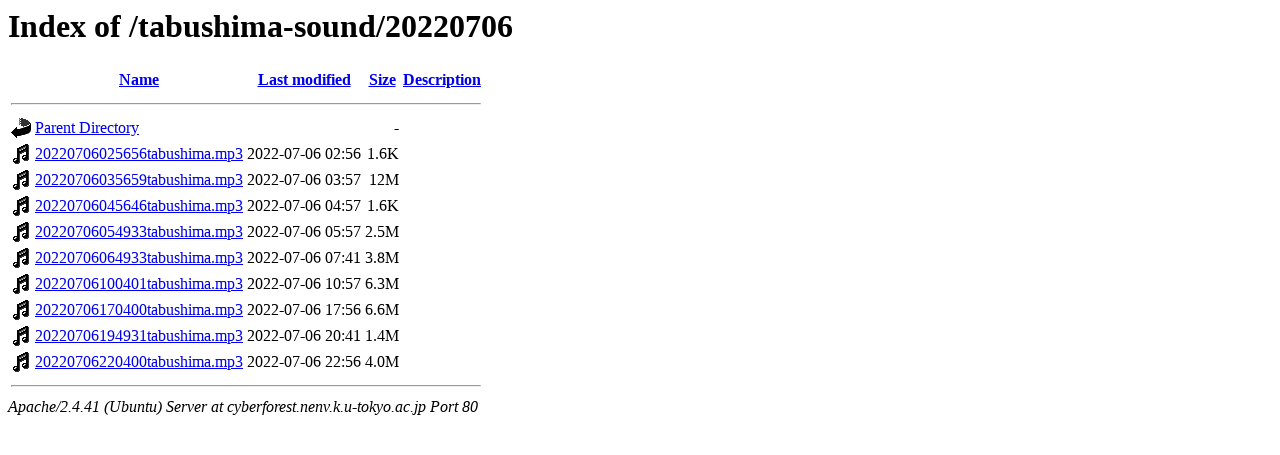

--- FILE ---
content_type: text/html;charset=UTF-8
request_url: http://cyberforest.nenv.k.u-tokyo.ac.jp/tabushima-sound/20220706/
body_size: 639
content:
<!DOCTYPE HTML PUBLIC "-//W3C//DTD HTML 3.2 Final//EN">
<html>
 <head>
  <title>Index of /tabushima-sound/20220706</title>
 </head>
 <body>
<h1>Index of /tabushima-sound/20220706</h1>
  <table>
   <tr><th valign="top"><img src="/icons/blank.gif" alt="[ICO]"></th><th><a href="?C=N;O=D">Name</a></th><th><a href="?C=M;O=A">Last modified</a></th><th><a href="?C=S;O=A">Size</a></th><th><a href="?C=D;O=A">Description</a></th></tr>
   <tr><th colspan="5"><hr></th></tr>
<tr><td valign="top"><img src="/icons/back.gif" alt="[PARENTDIR]"></td><td><a href="/tabushima-sound/">Parent Directory</a></td><td>&nbsp;</td><td align="right">  - </td><td>&nbsp;</td></tr>
<tr><td valign="top"><img src="/icons/sound2.gif" alt="[SND]"></td><td><a href="20220706025656tabushima.mp3">20220706025656tabushima.mp3</a></td><td align="right">2022-07-06 02:56  </td><td align="right">1.6K</td><td>&nbsp;</td></tr>
<tr><td valign="top"><img src="/icons/sound2.gif" alt="[SND]"></td><td><a href="20220706035659tabushima.mp3">20220706035659tabushima.mp3</a></td><td align="right">2022-07-06 03:57  </td><td align="right"> 12M</td><td>&nbsp;</td></tr>
<tr><td valign="top"><img src="/icons/sound2.gif" alt="[SND]"></td><td><a href="20220706045646tabushima.mp3">20220706045646tabushima.mp3</a></td><td align="right">2022-07-06 04:57  </td><td align="right">1.6K</td><td>&nbsp;</td></tr>
<tr><td valign="top"><img src="/icons/sound2.gif" alt="[SND]"></td><td><a href="20220706054933tabushima.mp3">20220706054933tabushima.mp3</a></td><td align="right">2022-07-06 05:57  </td><td align="right">2.5M</td><td>&nbsp;</td></tr>
<tr><td valign="top"><img src="/icons/sound2.gif" alt="[SND]"></td><td><a href="20220706064933tabushima.mp3">20220706064933tabushima.mp3</a></td><td align="right">2022-07-06 07:41  </td><td align="right">3.8M</td><td>&nbsp;</td></tr>
<tr><td valign="top"><img src="/icons/sound2.gif" alt="[SND]"></td><td><a href="20220706100401tabushima.mp3">20220706100401tabushima.mp3</a></td><td align="right">2022-07-06 10:57  </td><td align="right">6.3M</td><td>&nbsp;</td></tr>
<tr><td valign="top"><img src="/icons/sound2.gif" alt="[SND]"></td><td><a href="20220706170400tabushima.mp3">20220706170400tabushima.mp3</a></td><td align="right">2022-07-06 17:56  </td><td align="right">6.6M</td><td>&nbsp;</td></tr>
<tr><td valign="top"><img src="/icons/sound2.gif" alt="[SND]"></td><td><a href="20220706194931tabushima.mp3">20220706194931tabushima.mp3</a></td><td align="right">2022-07-06 20:41  </td><td align="right">1.4M</td><td>&nbsp;</td></tr>
<tr><td valign="top"><img src="/icons/sound2.gif" alt="[SND]"></td><td><a href="20220706220400tabushima.mp3">20220706220400tabushima.mp3</a></td><td align="right">2022-07-06 22:56  </td><td align="right">4.0M</td><td>&nbsp;</td></tr>
   <tr><th colspan="5"><hr></th></tr>
</table>
<address>Apache/2.4.41 (Ubuntu) Server at cyberforest.nenv.k.u-tokyo.ac.jp Port 80</address>
</body></html>
